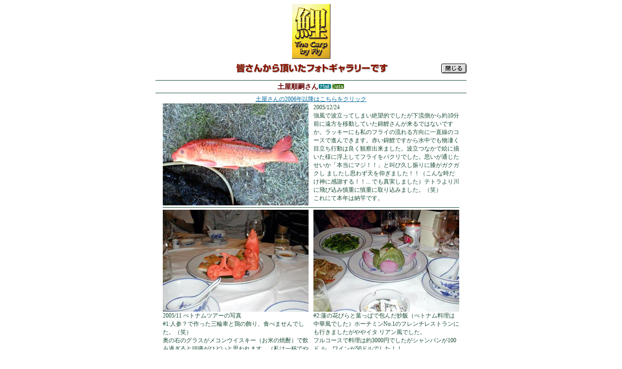

--- FILE ---
content_type: text/html
request_url: https://www.level4.jp/carp_fly/gallery/tuchiya-1.htm
body_size: 19675
content:
<!DOCTYPE html PUBLIC "-//W3C//DTD HTML 4.01 Transitional//EN">
<html lang="ja">
	<head>
		<meta http-equiv="content-type" content="text/html;charset=Shift_JIS">
		<title>土屋順嗣さん</title>
		<link rel="stylesheet" href="../ss-base.css">
		<script type="text/javascript" src="to-top.js"></script>
	</head>

	<body text="#003300" bgcolor="white">
		<div align="center">
			<a name="TOP"></a>
			<table width="640" border="0" cellspacing="0" cellpadding="0">
				<tr>
					<td width="360">
						<div align="right">
							<img src="../image/gallery/top-ti-s.gif" width="79" height="113" border="0"></div>
					</td>
					<td width="280"></td>
				</tr>
				<tr height="40">
					<td colspan="2" width="640" height="40">
						<div align="center">
							<table width="640" border="0" cellspacing="0" cellpadding="0">
								<tr>
									<td width="499">
										<div align="right">
											<img height="22" width="358" src="../image/gallery/ty-gal-1.gif"></div>
									</td>
									<td width="141">
										<div align="right">
											<a href="#" onclick="window.close()"><img src="../image/all/close.gif" alt="" height="20" width="52" border="0"></a></div>
									</td>
								</tr>
							</table>
						</div>
					</td>
				</tr>
			</table>
			<table width="640" border="0" cellspacing="0" cellpadding="0">
				<tr>
					<td width="100%" valign="top" align="center">
						<table border="0" cellspacing="0" cellpadding="0" width="640">
							<tr height="460">
								<td width="100%" valign="top" height="460">
									<div align="center">
										<table width="640" border="0" cellspacing="0" cellpadding="0">
											<tr>
												<td valign="middle"><img src="../image/all/line-g.gif" alt="" height="9" width="640" border="0"></td>
											</tr>
											<tr>
												<td valign="middle">
													<div align="center">
														<span class="h-2">土屋順嗣さん</span><a href="mailto:jun-t@dd.catv.ne.jp"><img src="../image/all/mail_to.gif" width="27" height="10" align="BOTTOM" border="0"></a><a href="../data/tuchiya.htm"><img src="../image/all/data_to.gif" width="27" height="10" border="0"></a></div>
												</td>
											</tr>
											<tr>
												<td valign="middle"><img src="../image/all/line-g.gif" alt="" height="9" width="640" border="0"></td>
											</tr>
										</table>
										<table width="610" border="0" cellspacing="0" cellpadding="0">
											<tr>
												<td colspan="3" width="610">
													<div align="center">
														<span class="base"><a href="tuchiya.htm" class="link-R">土屋さんの2006年以降はこちらをクリック</a></span></div>
												</td>
											</tr>
											<tr>
												<td width="300"><img src="../image/gallery/tuchiya/051224.jpg" alt="" height="210" width="300" border="0"></td>
												<td width="10">&nbsp;</td>
												<td valign="top" width="300"><span class="base">2005/12/24<br>
														
														強風で波立ってしまい絶望的でしたが下流側から約10分前に遠方を移動していた錦鯉さんが来るではないですか。ラッキーにも私のフライの流れる方向に一直線のコースで進んできます。赤い錦鯉ですから水中でも物凄く目立ち行動は良く観察出来ました。波立つなかで絵に描いた様に浮上してフライをパクリでした。思いが通じたせいか「本当にマジ！！」と叫び久し振りに膝がガクガクし ましたし思わず天を仰ぎました！！（こんな時だけ神に感謝する！！... でも真実しました）テトラより川に飛び込み慎重に慎重に取り込みました。（笑）<br>
														
														
														
														これにて本年は納竿です。</span></td>
											</tr>
											<tr>
												<td colspan="3" width="610"><img src="../image/all/line-g.gif" alt="" height="9" width="610" border="0"></td>
											</tr>
											<tr>
												<td width="300"><img src="../image/gallery/tuchiya/051211-1.jpg" alt="" height="210" width="300" border="0"></td>
												<td width="10"></td>
												<td valign="top" width="300"><img src="../image/gallery/tuchiya/051211-2.jpg" alt="" height="210" width="300" border="0"></td>
											</tr>
											<tr>
												<td width="300"><span class="base">2005/11 べトナムツアーの写真<br>
														
														#1:人参？で作った三輪車と鶏の飾り、食べませんでした。（笑）<br>
														
														奥の右のグラスがメコンウイスキー（お米の焼酎）で飲み過ぎると頭痛がひどいと思われます。（私は一杯でやめた！！）</span></td>
												<td width="10"></td>
												<td valign="top" width="300"><span class="base">#2:蓮の花びらと葉っぱで包んだ炒飯（べトナム料理は中華風でした）ホーチミンNo.1のフレンチレストランにも行きましたがややイタ リアン風でした。<br>
														
														フルコースで料理は約3000円でしたがシャンパンが100ド ル、ワインが50ドルでした！！</span></td>
											</tr>
											<tr>
												<td width="300"><img src="../image/gallery/tuchiya/051211-3.jpg" alt="" height="210" width="300" border="0"></td>
												<td width="10"></td>
												<td valign="top" width="300"><img src="../image/gallery/tuchiya/051211-4.jpg" alt="" height="210" width="300" border="0"></td>
											</tr>
											<tr>
												<td width="300"><span class="base">#3:カラオケクラブのお嬢さん（少女？）、悪い事はしてません。（笑）<br>
														
														べトナムの人々は比較的小柄で日本人とそっくりです。<br>
														
														衣装はほとんどの女性がアオザイでブラウスはシースルーです。（笑）<br>
														
														ただし市中で見かけるアオザイの女性はシースルーでは有りません。 （爆）</span></td>
												<td width="10"></td>
												<td valign="top" width="300"><span class="base">#4:メコン川の島の支流のボートツアー、前後二人の漕ぎ手でかなり高 速！！<br>
														
														戻って来る船と狭い水路ですれ違うので若干冷や汗！！<br>
														
														島のフルーツカフェの池には錦鯉が居ました！！</span></td>
											</tr>
											<tr>
												<td width="300"><img src="../image/gallery/tuchiya/051211-5.jpg" alt="" height="210" width="300" border="0"></td>
												<td width="10"></td>
												<td valign="top" width="300"><span class="base">#5:像耳魚（淡水）の丸揚げ、見た目より美味しいが腹の部分を食べたら泥の味がしました。（笑）　顔つきからしてフィッシュイーター？<br>
														
														この魚の身をほぐしてライスペーパー（春巻きの皮）に包んでニョクマ ム（魚醤）に浸して食べるのですがライスペーパーが固くて？（生ではない）そのま ま食べました。<br>
														
														このレストランは川の上に張り出していて上から見ると魚が沢山居まし た。<br>
														
														多分フライを投げたら入れ食いと思います。（笑）</span></td>
											</tr>
											<tr>
												<td colspan="3" width="610"><img src="../image/all/line-g.gif" alt="" height="9" width="610" border="0"></td>
											</tr>
											<tr>
												<td width="300"><img src="../image/gallery/tuchiya/051106-1.jpg" alt="" height="210" width="300" border="0"></td>
												<td width="10"></td>
												<td valign="top" width="300"><img src="../image/gallery/tuchiya/051106-2.jpg" alt="" height="210" width="300" border="0"></td>
											</tr>
											<tr>
												<td colspan="3" width="610"><span class="base">2005/11/6<br>
														
														すそのフィッシングパークの釣果報告（笑）<br>
														
														午前中：マッディポンド　　　5匹（ドライ）<br>
														
														午　後：中間の爆釣ポイント　10から15匹ぐらい？ （ウェット）<br>
														
														夕　方：クリアポンド　　　　6匹（ウェツト）<br>
														
														午前中はドライで辛抱（笑）しましたが着水時に反応が有りました。<br>
														
														午後は雨が降り温度が下がったので沈めました。<br>
														
														グリーンのアイ付きと白っぽいシラスの海用のフライでしたが暗くなってからは白っぽいフライが良好でした。<br>
														
														バリ島用としてウィンフィールドさんより購入したフライです。<br>
														
														今回は＃3 8ft のロッドで終日釣りましたが楽しめました。<br>
														
														また機会が有りましたら参加しますのでよろしくお願いします。</span></td>
											</tr>
											<tr>
												<td colspan="3" width="610"><img src="../image/all/line-g.gif" alt="" height="9" width="610" border="0"></td>
											</tr>
											<tr>
												<td width="300"><img src="../image/gallery/tuchiya/051001.jpg" alt="" height="210" width="300" border="0"></td>
												<td width="10"></td>
												<td valign="top" width="300"><span class="base">2005/9/25<br>
														
														前日に飲み過ぎてひどい二日酔い、出撃する気力が出ず遅い出発となってしまいました。（涙）<br>
														
														16時過ぎに藤澤さんと合流、徳永さんが下流へとお聞きしました。その後、藤澤さんは撤収されましたが、兵庫橋で餌釣り師とお話している時に1匹掛ける事が出来て撮影して頂く事が出来ました。<br>
														
														もう1匹と思いましたが暗くなり断念した時に徳永さんとお会い しました。<br>
														
														仲良く3人とも場所は異なりましたが2匹で終了となりまし た。（笑）<br>
													</span></td>
											</tr>
											<tr>
												<td colspan="3" width="610"><img src="../image/all/line-g.gif" alt="" height="9" width="610" border="0"></td>
											</tr>
											<tr>
												<td width="300"><img src="../image/gallery/tuchiya/050925.jpg" alt="" height="210" width="300" border="0"></td>
												<td width="10"></td>
												<td valign="top" width="300"><span class="base">2005/9/25<br>
														
														台風一過で風が強く寒かったです。<br>
														
														兵庫島到着時点では藤澤さんに気 が付かず下流に移動仕掛かりましたが藤澤さんからTELをいただきお会い する事が出来ました。<br>
														
														ポイントを譲っていただきトライしましたが鯉は見切る、亀は勝手に 引っ掛るで苦戦しました。<br>
														
														何とか1匹掛けて本当にホットしました。（笑）<br>
														
														兵庫島で藤澤さんに撮影していただいた写真を添付します。</span></td>
											</tr>
											<tr>
												<td colspan="3" width="610"><img src="../image/all/line-g.gif" alt="" height="9" width="610" border="0"></td>
											</tr>
											<tr>
												<td width="300"><img src="../image/gallery/tuchiya/050924.jpg" alt="" height="210" width="300" border="0"></td>
												<td width="10"></td>
												<td valign="top" width="300"><span class="base">2005/9/24<br>
														
														断続的な台風の雨でしたがほんの少しの増水で期待外れでした。（笑）<br>
														
														ガサガサ師が一人いて手前側のポイントはNGでした。<br>
														
														最初の1匹をバラシてしまい焦りましたが、次が納得の 73cmで気が楽になりました。<br>
														
														久し振りのG-2矢沢川流れ込みの写真を添付します。</span></td>
											</tr>
											<tr>
												<td colspan="3" width="610"><img src="../image/all/line-g.gif" alt="" height="9" width="610" border="0"></td>
											</tr>
											<tr>
												<td width="300"><img src="../image/gallery/tuchiya/050918.jpg" alt="" height="210" width="300" border="0"></td>
												<td width="10"></td>
												<td valign="top" width="300"><span class="base">2005/9/18<br>
														
														G-4は大きく変化してしまい鯉が落ち着くのは時間が掛かると思われま す。<br>
														
														添付した写真は大きく延びた中州の上から撮影しました。<br>
														
														支流と本流の合流は大きな木の下付近一カ所になってしまいました。<br>
														
														写っている支流の上流部分にも鯉の姿は全く有りませんでした。<br>
														
														機会が有ったら再度探索調査して報告する事にします。</span></td>
											</tr>
											<tr>
												<td colspan="3" width="610"><img src="../image/all/line-g.gif" alt="" height="9" width="610" border="0"></td>
											</tr>
											<tr>
												<td width="300"><img src="../image/gallery/tuchiya/050904-1.jpg" alt="" height="210" width="300" border="0"></td>
												<td width="10"></td>
												<td width="300"><img src="../image/gallery/tuchiya/050904-2.jpg" alt="" height="210" width="300" border="0"></td>
											</tr>
											<tr>
												<td colspan="3" width="610"><span class="base">2005/9/4<br>
														
														9月4日　日曜の釣果報告<br>
														
														14時過ぎから17時30分、F-5下流部で<br>
														
														　F-5、64cm、3.8kg、15時45分、F-5とF-7の境部で<br>
														
														　F-5、55cm、2.1kg、16時15分、以下同上<br>
														
														　F-5、56cm、2.5kg、17時25分、タイムアウト寸前（笑）<br>
														
														計3匹、ライン切れ1回、バラシゼロ。<br>
														
														ライン切れは開始直後で本流に逃げ込まれリーダーとティペットのループ部（ティペット側）でプツンでした。<br>
														
														新たに交換したティペットでしたが腕の問題ですね。（涙）<br>
														
														その後の1匹目までは時間が掛かり（見切りが凄い）イライラしていましたが何とか掛けましたら徳永さんが来られ写真を撮影して頂きました。（徳永さん、感謝です！！）<br>
														
														徳永さんの報告にも有りますがここの鯉は元気が良く取り込みに時間が掛かりドキドキしますが楽しめます。<br>
														
														その後、徳永さんの本流での長時間のやり取りを拝見して本当に勉強になりました。<br>
													</span></td>
											</tr>
											<tr>
												<td colspan="3" width="610"><img src="../image/all/line-g.gif" alt="" height="9" width="610" border="0"></td>
											</tr>
											<tr>
												<td width="300"><img src="../image/gallery/tuchiya/050903-1.jpg" alt="" height="210" width="300" border="0"></td>
												<td width="10"></td>
												<td width="300"><img src="../image/gallery/tuchiya/050903-2.jpg" alt="" height="210" width="300" border="0"></td>
											</tr>
											<tr>
												<td width="300"><span class="base">すそのでの藤田さん、藤澤さん</span></td>
												<td width="10"></td>
												<td width="300"><span class="base">藤田さんの1匹はブラックバス！！</span></td>
											</tr>
											<tr>
												<td width="300"><img src="../image/gallery/tuchiya/050903-3.jpg" alt="" height="210" width="300" border="0"></td>
												<td width="10"></td>
												<td width="300"><span class="base">2005/9/8<br>
														
														藤田さん、藤澤さん、すそのは本当にお疲れ様でした。<br>
														
														すそのでは下のポンドで10匹、上のポンドで5匹＋2匹で上下を結ぶ流れでは多数の釣果で大満足でした。<br>
														
														上ポンドの＋2匹以外はすべて藤田さんの試作フライの釣果でした。<br>
														
														次回は上のポンドを積極的にトライしたいと思います。<br>
														
														また、お二人より多数の写真を頂き感謝、感謝です。<br>
														
														私は数枚しか有りませんが添付致します。<br>
														
														次回（10月 or 11月？）をとても楽しみにしています。（笑）</span></td>
											</tr>
											<tr>
												<td colspan="3" width="610"><span class="base">上のポンドで藤田さん製作のドライに出た40cm前後の虹鱒。</span></td>
											</tr>
											<tr>
												<td colspan="3" width="610"><img src="../image/all/line-g.gif" alt="" height="9" width="610" border="0"></td>
											</tr>
											<tr>
												<td colspan="3" width="610"><img src="../image/gallery/tuchiya/050828.jpg" alt="" height="148" width="610" border="0"></td>
											</tr>
											<tr>
												<td colspan="3" width="610"><span class="base">2005/8/28<br>
														
														F-6とF-7での増水の様子の写真を添付します。<br>
														
														減水しないと解りませんが、またポイントが変化しそうですね。<br>
														
														藤田さん、時間が有りましたらパノラマ化をお願いします。<br>
														
														（パノラマ合成、完成しました：藤田）</span></td>
											</tr>
											<tr>
												<td colspan="3" width="610"><img src="../image/all/line-g.gif" alt="" height="9" width="610" border="0"></td>
											</tr>
											<tr>
												<td width="300"><img src="../image/gallery/tuchiya/050730.jpg" alt="" height="210" width="300" border="0"></td>
												<td width="10"></td>
												<td valign="top" width="300"><span class="base">2005/7/30<br>
														
														撤退前にもう一匹と茶店側へ行きましたがここでよれよれと泳ぐ鮎を発見！！目の前の岸際をよれよれと不自然な泳ぎで回っていました。近づいて来た所をネットでキャッチして撮影しようと準備している間に弱ってしまい持ち帰る事にしました。多分台風で流されて弱ったのだと思います。川に放置するのは何となくかわいそうに思い試食してみる事にしました。（笑）<br>
														
														自宅で撮影後匂いを嗅ぎましたがスイカの香りがしました。（家内も娘も同じ）塩焼きにして試食しましたが多摩川の匂いはせず美味しい鮎でした。（笑）塩焼き前の写真を添付します。</span></td>
											</tr>
											<tr>
												<td colspan="3" width="610"><img src="../image/all/line-g.gif" alt="" height="9" width="610" border="0"></td>
											</tr>
											<tr>
												<td width="300"><img src="../image/gallery/tuchiya/050611-1.jpg" alt="" height="210" width="300" border="0"></td>
												<td width="10"></td>
												<td width="300"><img src="../image/gallery/tuchiya/050611-2.jpg" alt="" height="210" width="300" border="0"></td>
											</tr>
											<tr>
												<td colspan="3" width="610"><span class="base">2005/6/11<br>
														
														13時過ぎに矢沢川流れ込みから開始しましたが前日の雨による増水もなく少し期待はずれでした。　開始早々1匹掛けましたが本流に走られてあっさりとバレました。　少ししてからフライを確認しましたらポッキリと折れていました。　前回の釣行時に針が大きくノビてしまい今回開始時に修正したのですが、それがまずかった様です。久し振りの第三橋下も風が強くて無反応。<br>
														
														17時のチャイムが放送されたのでF-6へ移動しました。雨が降り出し苦戦かと思いましたがひどくはならず、幸いにもイブニングライズが始まりました。　太陽が西の雲の下に降りて来て反対側の第三方向に虹が出ました。最初は川崎側だけと思いましたが世田谷側にも出ていて除々に半円に近くなりました。しかも外側にも薄らと出ています。　家内に虹が出ている事を連絡しましたが帰宅してから聞きましたら自宅からは完全な半円に見えたそうです。F-6からは完全な半円には見えませんでした。　虹を見ながら1匹、やや暗くなってから1匹追加してまだライズは有りましたが帰宅としました。久し振りの釣果と虹が見れて満足しました。（笑）</span></td>
											</tr>
											<tr>
												<td colspan="3" width="610"><img src="../image/all/line-g.gif" alt="" height="9" width="610" border="0"></td>
											</tr>
											<tr>
												<td colspan="3" width="610"><span class="base">2005/6/4-6<br>
														
														6月の4日から6日に掛けて秋田の湯沢に法事で行って来ました。法事の後は前回と同様に小安峡温泉（湯沢から約1時間）に宿泊しました。<br>
														
														前回（4年前）は上流で山女を掛けましたが、今回は装備を整える時間が無くて装備は持たずの訪問でした。<br>
														
														皆瀬川の大噴湯（崖から直接温泉や蒸気が出ている）と上流を探索しましたが下流でも上流でもライズが見られました。　温泉の温度はかなり高いですが高い位置の温泉のたまりにはオタマジャクシが居ましたので生息は可能の様です。ただ今年の皆瀬川の水量は大雪のため多く前回渡河出来た場所はウエイダーでも危険で装備を持っていても釣りは困難と思いました。不鮮明ですが携帯のカメラで撮影した写真を添付します。</span></td>
											</tr>
											<tr>
												<td width="300"><img src="../image/gallery/tuchiya/050605-1.jpg" alt="" height="210" width="300" border="0"></td>
												<td width="10"></td>
												<td valign="top" width="300"><img src="../image/gallery/tuchiya/050605-2.jpg" alt="" height="210" width="300" border="0"></td>
											</tr>
											<tr>
												<td width="300"><span class="base">皆瀬川に架かる橋より見た大噴湯と遊歩道</span></td>
												<td width="10"></td>
												<td valign="top" width="300"><span class="base">真近に見る大噴湯</span></td>
											</tr>
											<tr>
												<td width="300"><img src="../image/gallery/tuchiya/050605-3.jpg" alt="" height="210" width="300" border="0"></td>
												<td width="10"></td>
												<td valign="top" width="300"><img src="../image/gallery/tuchiya/050605-4.jpg" alt="" height="210" width="300" border="0"></td>
											</tr>
											<tr>
												<td width="300"><span class="base">同右上</span></td>
												<td width="10"></td>
												<td valign="top" width="300"><span class="base">この下流の大きなプールでライズ！！</span></td>
											</tr>
											<tr>
												<td width="300"><img src="../image/gallery/tuchiya/050605-5.jpg" alt="" height="210" width="300" border="0"></td>
												<td width="10"></td>
												<td valign="top" width="300"><img src="../image/gallery/tuchiya/050606-1.jpg" alt="" height="210" width="300" border="0"></td>
											</tr>
											<tr>
												<td valign="top" width="300"><span class="base">前回渡河したポイント、この下流はすぐに不動滝となり大噴湯に至ります。この小さなプールでもライズが有りました。次回は何年後になるか不明ですがフル装備でぜひ挑戦したいです。（笑</span></td>
												<td width="10"></td>
												<td valign="top" width="300"><span class="base">盛岡駅前のぴょんぴょん舎の冷麺とミニピビンバセットです。冷麺は激辛・中辛・小辛と別辛が有り前回は中辛で途中放棄となったので今回は別辛としました。（笑）　左が別辛のキムチで、これの投入量で辛さを調整します。　奥がミニピビンバと辛みそです。</span></td>
											</tr>
											<tr>
												<td colspan="3" width="610"><img src="../image/all/line-g.gif" alt="" height="9" width="610" border="0"></td>
											</tr>
											<tr>
												<td width="300"><img src="../image/gallery/tuchiya/050529.jpg" alt="" height="210" width="300" border="0"></td>
												<td width="10"></td>
												<td valign="top" width="300"><span class="base">2005/5/29<br>
														
														兵庫橋からの写真を添付します。<br>
														
														手前から、木村さん、冨澤さん、藤田さんです。<br>
														
														この時は静かな波の無い良い状態ですね。（笑）</span></td>
											</tr>
											<tr>
												<td colspan="3" width="610"><img src="../image/all/line-g.gif" alt="" height="9" width="610" border="0"></td>
											</tr>
											<tr>
												<td width="300"><img src="../image/gallery/tuchiya/050514.jpg" alt="" height="210" width="300" border="0"></td>
												<td width="10"></td>
												<td valign="top" width="300"><span class="base">2005/5/14<br>
														
														F-5からF-6へ移動中に雄の雉子と遭遇しましたので写真を添付します。<br>
														
														遠くてカラスの様ですが、驚かしてはと思い川の中を歩きましたが茂みの反対側へ隠れました。　最近この雉子はこの中州に居る様でF-6付近でも姿を見たり鳴き声が聞こえます。（以前はF-7付近で良く見ましたが）</span></td>
											</tr>
											<tr>
												<td colspan="3" width="610"><img src="../image/all/line-g.gif" alt="" height="9" width="610" border="0"></td>
											</tr>
											<tr>
												<td width="300"><img src="../image/gallery/tuchiya/050503-1.jpg" alt="" height="210" width="300" border="0"></td>
												<td width="10"></td>
												<td width="300"><img src="../image/gallery/tuchiya/050503-2.jpg" alt="" height="300" width="210" border="0"></td>
											</tr>
											<tr>
												<td colspan="3" width="610"><span class="base">2005/5/3<br>
														
														5月1日と2日は出勤でしたが5月3日は久し振りに王禅寺に行ってきました。<br>
														
														フライポンドは予想より混雑していなくて3時間ほど家内とのんびりと釣る事が出来ました。<br>
														
														家内が虹鱒2匹、私が5匹（岩魚1匹）の釣果でした。<br>
														
														藤田さんに頂いたラバーレッグのドライ（グリーン）で1匹ゲットしました。（感謝！！）<br>
														
														ドライフライは見に来たり突っつきには来ますがなかなか出ません。（マーカーに出る！）<br>
														
														ライズは沢山有ったので当たりフライを発見出来ればドライで行けると思います。（笑）<br>
														
														ただほとんどの方はストリーマーをリトリーブかマーカー付きで釣っていました。</span></td>
											</tr>
											<tr>
												<td colspan="3" width="610"><img src="../image/all/line-g.gif" alt="" height="9" width="610" border="0"></td>
											</tr>
											<tr>
												<td colspan="3" width="610">
													<table width="610" border="0" cellspacing="0" cellpadding="0" align="right">
														<tr height="300">
															<td align="left" valign="top" width="224" height="300"><img src="../image/gallery/tuchiya/050404-1.jpg" alt="" height="300" width="210" align="left" border="0"></td>
															<td align="left" valign="top" width="386" height="300"><span class="base">2005/4<br>
																	
																	バリ島での釣りは他の客がゼロでクルー3名のボートが独占状態で気持ち良かったです。（ただし軽い船酔いは夫婦でなりました）<br>
																	
																	狙う水深が深いので（30から50m）フライでの海釣り初挑戦は全くダメでした。　また粘土重りを持参したのですが暑さと高水温で柔らかくなり苦労しました。<br>
																	
																	シュノケーリングをした場所以外の浅い海にはほとんど魚は見られませんでした。（浅いと海底が良く見えますけど）<br>
																	
																	家内が3匹プラス、私が3匹ぐらい餌釣り（イカの短冊）で釣れましたがかわはぎの仲間でクルーが持ち帰りました。<br>
																	
																	印象として沈める釣りはやはり欲求不満になりますし、フライが見えても目で追っていると気持ちが悪くなり勘弁でした。(笑)<br>
																	
																	なぶらでも有ればアタック可能でしょうがほとんど見られませんでした。<br>
																	
																	シュノケーリングは沢山の魚や珊瑚が良く見えて大満足でした。<br>
																	<br>
																	
																	←泊まったコテージです。</span></td>
														</tr>
													</table>
												</td>
											</tr>
											<tr height="10">
												<td colspan="3" valign="top" width="610" height="10"></td>
											</tr>
											<tr>
												<td valign="bottom" width="300"><img src="../image/gallery/tuchiya/050404-2.jpg" alt="" height="210" width="300" border="0"></td>
												<td valign="top" width="10"></td>
												<td valign="top" width="300">
													<div align="center">
														<img src="../image/gallery/tuchiya/050404-5.jpg" alt="" height="300" width="210" border="0"></div>
												</td>
											</tr>
											<tr>
												<td valign="top" width="300">
													<div align="left">
														<span class="base">ヤマハV6：このボートはかなりスピードが出ました。</span></div>
												</td>
												<td valign="top" width="10"></td>
												<td valign="top" width="300">
													<div align="center">
														<span class="base">一応フライもやりました。</span></div>
												</td>
											</tr>
											<tr>
												<td valign="top" width="300"><img src="../image/gallery/tuchiya/050404-3.jpg" alt="" height="210" width="300" border="0"></td>
												<td valign="top" width="10"></td>
												<td valign="top" width="300"><img src="../image/gallery/tuchiya/050404-4.jpg" alt="" height="210" width="300" border="0"></td>
											</tr>
											<tr>
												<td valign="top" width="300">
													<div align="left">
														<span class="base">家内と私の釣果</span></div>
												</td>
												<td width="10"></td>
												<td width="300"><span class="base">家内に先に釣られてしまいました。(笑)</span></td>
											</tr>
											<tr>
												<td valign="top" width="300"><img src="../image/gallery/tuchiya/050404-6.jpg" alt="" height="210" width="300" border="0"></td>
												<td valign="top" width="10"></td>
												<td valign="top" width="300"><img src="../image/gallery/tuchiya/050404-7.jpg" alt="" height="210" width="300" border="0"></td>
											</tr>
											<tr>
												<td valign="top" width="300">
													<div align="left">
														<span class="base">スペアリブ：ウブド郊外のお店で、大きいので400円ぐらいです。</span></div>
												</td>
												<td valign="top" width="10"></td>
												<td valign="top" width="300"><span class="base">夕食：私が食べているのがナシゴレン（焼飯）、手前が<br>
														
														サテ（肉の串焼き）でいずれも300円ぐらいでした。</span></td>
											</tr>
											<tr height="10">
												<td valign="top" width="300" height="10"></td>
												<td valign="top" width="10" height="10"></td>
												<td valign="top" width="300" height="10"></td>
											</tr>
											<tr>
												<td valign="top" width="300"><img src="../image/gallery/tuchiya/050404-8.jpg" alt="" height="210" width="300" border="0"></td>
												<td valign="top" width="10"></td>
												<td valign="top" width="300"><span class="base">バリは蒸し暑さを除けば食事（インドネシア料理）は安くて美味しいですし安全面も特に問題は有りません。<br>
														
														ただ街灯やネオンサインが少なく一歩裏へ入ると闇がとても濃い。ホテルでもホテル棟から離れたコテージでしたが庭園内の道は暗くて女性では恐いと思います。（警備員は居ますが）<br>
														
														一番安いガルーダのビジネスクラスで行きましたが、座席は広くてワインもフルボトルで良いのですが、リクライニングが不調なのと機内食が不味かったのはやはり値段ですね。(笑)<br>
														<br>
													</span></td>
											</tr>
											<tr>
												<td valign="top" width="300">
													<div align="left">
														<span class="base">バリの蝸牛：家が大きくてぶら下がっています。(笑)</span></div>
												</td>
												<td valign="top" width="10"></td>
												<td valign="top" width="300"></td>
											</tr>
											<tr>
												<td colspan="3" valign="top" width="610"><img src="../image/all/line-g.gif" alt="" height="9" width="610" border="0"></td>
											</tr>
											<tr height="210">
												<td rowspan="3" valign="top" width="300"><img src="../image/gallery/tuchiya/050312-2.jpg" alt="" height="413" width="300" border="0"></td>
												<td valign="top" width="10" height="210"></td>
												<td valign="top" width="300" height="210"><img src="../image/gallery/tuchiya/050312-1.jpg" alt="" height="210" width="300" border="0"></td>
											</tr>
											<tr height="10">
												<td valign="top" width="10" height="10"></td>
												<td valign="top" width="300" height="10"></td>
											</tr>
											<tr>
												<td width="10"></td>
												<td valign="top" width="300"><span class="base">2005/3/12<br>
														
														家内に撮ってもらった71cmの写真と74cmの写真を添付します。私の写真で川を渡っている方が菅田さん、対岸のマンションが稲垣さん宅と思います。<br>
														
														
															74cmは構図が変ですがカメラを構えたら鯉がロッドの反対側に寝返ってしまい慌てて私が反対側へ行き撮影しました。(笑)<br>
														
														
															久し振りの釣行で結果は3匹でしたがサイズが良くて満足ですが残念ながら来週末は釣りはお休みになると思います。(涙)</span></td>
											</tr>
											<tr>
												<td colspan="3" valign="top" width="610"><img src="../image/all/line-g.gif" alt="" height="9" width="610" border="0"></td>
											</tr>
											<tr>
												<td valign="top" width="300"><img src="../image/gallery/tuchiya/050205.jpg" alt="" height="210" width="300" border="0"></td>
												<td valign="top" width="10"></td>
												<td valign="top" width="300"><span class="base">2005/2/5<br>
														
														新二子橋の下で鯉の計測と撮影をしていたらニジニジと<br>
														
														寄って来たネコの写真を添付します。(笑)<br>
														
														鯉を掛けた時は私のすぐ横に侍っていました。(爆)<br>
														
														大きさは鯉と同じぐらいですが食べるつもりだったのでしょうか?<br>
														
														パンを上げましたが食べませんでした。(笑)</span></td>
											</tr>
											<tr>
												<td colspan="3" valign="top" width="610"><img src="../image/all/line-g.gif" alt="" height="9" width="610" border="0"></td>
											</tr>
											<tr>
												<td valign="top" width="300"><img src="../image/gallery/tuchiya/050130.jpg" alt="" height="210" width="300" border="0"></td>
												<td valign="top" width="10"></td>
												<td valign="top" width="300"><span class="base">2005/1/29<br>
														
														2匹目の77cmは最初はノロノロと寄って来ましたが何回寄せてもロッドがのされてしまい寄りませんでした。<br>
														
														途中から大物と気付き慎重にやり取りしましたが1回目のネットインは大き過ぎてフレームの上を滑り冷や汗。やっと2回目で取込みに成功しました。(笑)<br>
														
														大変重くてネットが抜けるかと思いましたが、計測したら77cmで重さは何と7.9kgも有りました。<br>
														
														大きさはともかく重量は今迄で最大と思います。<br>
														
														ウエストもすごくて背鰭からお腹の中心までの面沿い寸法で31cmも有り62cmでした。(爆)<br>
														
														70cmオーバーが2匹も出て久し振りの大満足でした。</span></td>
											</tr>
											<tr>
												<td colspan="3" valign="top" width="610"><img src="../image/all/line-g.gif" alt="" height="9" width="610" border="0"></td>
											</tr>
											<tr>
												<td valign="top" width="300"><img src="../image/gallery/tuchiya/050123.jpg" alt="" height="210" width="300" border="0"></td>
												<td valign="top" width="10"></td>
												<td valign="top" width="300"><span class="base">2005/1/23 <br>
														
														沈めたフライを二度も追いかけて釣れた非常に<br>
														
														活性の高い鮒の写真を添付します。(笑)</span></td>
											</tr>
										</table>
										<table width="610" border="0" cellspacing="0" cellpadding="0">
											<tr>
												<td colspan="3" align="right" valign="top" width="610">
													<div align="center">
														<img src="../image/all/line-g.gif" alt="" height="9" width="610" border="0"></div>
												</td>
											</tr>
											<tr>
												<td align="right" valign="top" width="300"><img src="../image/gallery/tuchiya/041211.jpg" alt="" height="210" width="300" border="0"></td>
												<td valign="top" width="10"></td>
												<td valign="top" width="300"><span class="base">2004/12/12 G-2矢沢川流れ込みに到着したらカモメが一杯でしたが鯉のライズ多数で活性は良かったです。<br>
														ノーサーチでフライを送り込み1匹掛けましたがそれでほぼ完全にライズは無くなってしまいました。(悲)<br>
														後はサーチしても来るのはカモメのみで完全に沈黙でした。こうなるとG-2は逃げ場が近所に無いのでアウトです。(涙)<br>
														時間を置けばと思いましたが夕方テニスの忘年会でしたので15時30分で終了としました。(兵庫島へ行けば良かった)カモメが矢沢川の橋の欄干に多数とまっていたので撮影しました。(笑)</span></td>
											</tr>
											<tr>
												<td colspan="3" align="right" valign="top" width="610"><img src="../image/all/line-g.gif" alt="" height="9" width="610" border="0"></td>
											</tr>
											<tr>
												<td align="right" valign="top" width="300"><img src="../image/gallery/tuchiya/041120-1.jpg" alt="" height="210" width="300" border="0"></td>
												<td valign="top" width="10"></td>
												<td valign="top" width="300"><img src="../image/gallery/tuchiya/041120-2.jpg" alt="" height="210" width="300" border="0"></td>
											</tr>
											<tr height="10">
												<td align="right" valign="top" width="300" height="10">
													<div align="left">
														<span class="base">2004/11/20 G-2からG-4を廻りました。<br>
															渡船場はG-2とG-3の境の下水口から渡船場の方向ですが土手の歩ける部分がほとんど流されました。</span></div>
												</td>
												<td valign="top" width="10" height="10"></td>
												<td valign="top" width="300" height="10"><span class="base">G2-G3境は左記場所より下流側の様子です。</span></td>
											</tr>
											<tr height="10">
												<td align="right" valign="top" width="300" height="10"></td>
												<td valign="top" width="10" height="10"></td>
												<td valign="top" width="300" height="10"></td>
											</tr>
											<tr>
												<td align="right" valign="top" width="300"><img src="../image/gallery/tuchiya/041120-3.jpg" alt="" height="210" width="300" border="0"></td>
												<td valign="top" width="10"></td>
												<td valign="top" width="300"><img src="../image/gallery/tuchiya/041120-4.jpg" alt="" height="210" width="300" border="0"></td>
											</tr>
											<tr>
												<td align="right" valign="top" width="300">
													<div align="left">
														<span class="base">G-3中州は下水口のすぐ近くだったのが下流へ移動しました。結果としてこの水量では渡れませんでした。</span></div>
												</td>
												<td valign="top" width="10"></td>
												<td valign="top" width="300"><span class="base">G3支流は武蔵工大グランド下で支流を渡り中州から撮影しました。支流は水量も多く中州はフラットに成っていました。</span></td>
											</tr>
											<tr height="10">
												<td align="right" valign="top" width="300" height="10"></td>
												<td valign="top" width="10" height="10"></td>
												<td valign="top" width="300" height="10"></td>
											</tr>
											<tr>
												<td align="right" valign="top" width="300"><img src="../image/gallery/tuchiya/041120-5.jpg" alt="" height="210" width="300" border="0"></td>
												<td valign="top" width="10"></td>
												<td valign="top" width="300"><span class="base">G4東京は新たに中州が出現しましたが下流岸側の大きな木の下は土手が張り出していましたが流されてストレートに成りました。<br>
														この中州は撮影していた中州と一体化して下流側へ延びるでしょう。</span></td>
											</tr>
											<tr>
												<td colspan="3" align="right" valign="top" width="610"><img src="../image/all/line-g.gif" alt="" height="9" width="610" border="0"></td>
											</tr>
											<tr>
												<td align="right" valign="top" width="300"><img src="../image/gallery/tuchiya/041024.jpg" alt="" height="210" width="300" border="0"></td>
												<td valign="top" width="10"></td>
												<td valign="top" width="300"><span class="base">2004/10/24 兵庫橋を渡った所でウエーダーで完全武装しているのにロッドを持っていない方に会いました。何と池田さんでした(爆)。池田さん、スミマセン、気が付かなくて(笑)。本当にお久し振りでした。<br>
														冨澤さんはブッシュの奥を狙っていて枝と格闘されていました(笑)。徳永さんも到着(藤田さんからTELが入った時)、少しの間でしたが皆でお話をしてから再び攻めましたが小さいのが掛かりました(笑)。<br>
														ちゃんと口にフッキングしていましたが何か変でしたのでヒゲを確認しようという事になり見ましたら有りませんでした。<br>
														やはり鮒でしたが何となく変な感じの鮒でした。</span></td>
											</tr>
											<tr>
												<td colspan="3" align="right" valign="top" width="610"><img src="../image/all/line-g.gif" alt="" height="9" width="610" border="0"></td>
											</tr>
											<tr>
												<td align="right" valign="top" width="300"><img src="../image/gallery/tuchiya/041023-1.jpg" alt="" height="210" width="300" border="0"></td>
												<td valign="top" width="10"></td>
												<td valign="top" width="300"><img src="../image/gallery/tuchiya/041023-2.jpg" alt="" height="210" width="300" border="0"></td>
											</tr>
											<tr>
												<td colspan="3" valign="top" width="610"><span class="base">2004/10/23 墓参りで遅くなり苦戦しましたが久し振りに皆さんに会えて嬉しかったです。<br>
														やっとタレックス軍団の写真も撮影して頂きました(笑)。<br>
														到着時ちょうど徳永さんが取り込んだ所でしたので写真を撮りました(左)。<br>
														F-7テトラ帯手前の本流流れ込み部の上流は増水時に鯉が入りますが流れが早くてどうかなと思いましたが、何と岸際の草の間で頭を出してライズしていました。サーチしたら何匹かが回遊している感じです。場所的にも草の間ですから1匹掛けたら終わりと思い慎重にアプローチしました。(笑)　必死に平常時の河原の様子を思い出し取り込めそうなポイントからフライを流しました。焦って数回早合わせでスッポ抜けましたが(暗くてもフライは見えた)何とかしっかりフッキングする事が出来ました。(笑)<br>
														幸いにも草の間には潜らずに流れに出てくれましたので少し立ち込んで無事取り込めました。サイズも66cmのオデブちゃんで重量は計測不能、ウエストは46cm(爆)も有りましたので写真を添付します(右)。<br>
														本当にボウズに成らなくて良かったです。(笑)</span></td>
											</tr>
											<tr>
												<td colspan="3" align="right" valign="top" width="610"><img src="../image/all/line-g.gif" alt="" height="9" width="610" border="0"></td>
											</tr>
											<tr>
												<td align="right" valign="top" width="300"><img src="../image/gallery/tuchiya/041016.jpg" alt="" height="210" width="300" border="0"></td>
												<td valign="top" width="10"></td>
												<td valign="top" width="300"><span class="base">2004/10/16 バラシの1匹は中州で掛けてから取込みで立ち込みましたがネットが何かに引っ掛かり引っ張られました。良く見たら釣り針がネットに掛かっていて玉浮子の仕掛けが付いていました。　強引に引っ張れば良かったのでしょうが左手でやり取りしながら右手でネットに掛かった針を外そうとしましたがかえしが引っ掛かり手間取っている間にバラシました。(笑)<br>
														この1匹がOKだったら標準目標の5匹達成だったので残念でした。<br>
														それにしても日没が早まり暗くなるのがあっと言う間ですね。</span></td>
											</tr>
											<tr>
												<td colspan="3" align="right" valign="top" width="610"><img src="../image/all/line-g.gif" alt="" height="9" width="610" border="0"></td>
											</tr>
											<tr>
												<td align="right" valign="top" width="300"><img src="../image/gallery/tuchiya/041009-1.jpg" alt="" height="210" width="300" border="0"></td>
												<td valign="top" width="10"></td>
												<td valign="top" width="300"><img src="../image/gallery/tuchiya/041009-2.jpg" alt="" height="210" width="300" border="0"></td>
											</tr>
											<tr height="10">
												<td align="right" valign="top" width="300" height="10"></td>
												<td valign="top" width="10" height="10"></td>
												<td valign="top" width="300" height="10"></td>
											</tr>
											<tr>
												<td align="right" valign="top" width="300"><img src="../image/gallery/tuchiya/041009-3.jpg" alt="" height="210" width="300" border="0"></td>
												<td valign="top" width="10"></td>
												<td rowspan="5" valign="top" width="300"><span class="base">2004/10/09 雨が段々ひどくなって来ました。<br>
														いよいよ台風が来るようです。<br>
														このような時に無謀にも出撃しました。(笑)<br>
														写真を添付しますが、ものすごい増水で唖然としました。本流はミルクコーヒー色の満水状態でした。<br>
														矢沢川も濁流状態で9時過ぎから11時頃までは全くの無反応でした。<br>
														午前中で上がる予定でしたが最後に両サイドをサーチしたら矢沢川の写真に見えている水没しかけたブッシュの所でライズを発見。(爆)<br>
														すぐに1匹掛けましたが水中の障害物(ブッシュ)に潜られティペットは切れませんでしたが水草が上がって来ました。(涙)<br>
														ただし絡まった水草やゴミを除去したら完全にフックは<br>
														伸びていました。(笑)<br>
														途中から本流に網を入れている人が居たのですが帰り際に見に行ったら鮎を捉えていました。　<br>
														大きな鮎でびっくりしました。<br>
														話を伺いましたら増水時は流されて来るそうです。<br>
														鮎の写真を添付します。<br>
														網は大形で両側に長い竹が付いた箱型で本流の護岸の際をすくっていました。<br>
														12時頃に撤退しましたが雨は振ったり止んだり状態で護岸からは危険な感じはしませんでした。(この間の増水はほとんど無し)ただ2回ほど河川管理の方が来て、上流のダムが放流をしているので増水に注意するように言われました。</span></td>
											</tr>
											<tr height="10">
												<td align="right" valign="top" width="300" height="10"></td>
												<td valign="top" width="10" height="10"></td>
											</tr>
											<tr height="10">
												<td align="right" valign="top" width="300" height="10"><img src="../image/gallery/tuchiya/041009-4.jpg" alt="" height="210" width="300" border="0"></td>
												<td valign="top" width="10" height="10"></td>
											</tr>
											<tr height="10">
												<td align="right" valign="top" width="300" height="10">
													
												</td>
												<td width="10" height="10"></td>
											</tr>
											<tr>
												<td align="right" valign="top" width="300"><img src="../image/gallery/tuchiya/041009-5.jpg" alt="" height="210" width="300" border="0"></td>
												<td valign="top" width="10"></td>
											</tr>
											<tr>
												<td colspan="3" align="right" valign="top" width="610"><img src="../image/all/line-g.gif" alt="" height="9" width="610" border="0"></td>
											</tr>
											<tr>
												<td align="right" valign="top" width="300"><img src="../image/gallery/tuchiya/040924-1.jpg" alt="" height="210" width="300" border="0"></td>
												<td valign="top" width="10"></td>
												<td valign="top" width="300"><img src="../image/gallery/tuchiya/040924-2.jpg" alt="" height="210" width="300" border="0"></td>
											</tr>
											<tr height="10">
												<td align="right" valign="top" width="300" height="10"></td>
												<td valign="top" width="10" height="10"></td>
												<td valign="top" width="300" height="10"></td>
											</tr>
											<tr>
												<td align="right" valign="top" width="300"><img src="../image/gallery/tuchiya/040924-3.jpg" alt="" height="210" width="300" border="0"></td>
												<td valign="top" width="10"></td>
												<td valign="top" width="300"><img src="../image/gallery/tuchiya/040924-4.jpg" alt="" height="210" width="300" border="0"></td>
											</tr>
											<tr height="10">
												<td align="right" valign="top" width="300" height="10"></td>
												<td valign="top" width="10" height="10"></td>
												<td valign="top" width="300" height="10"></td>
											</tr>
											<tr>
												<td align="right" valign="top" width="300"><img src="../image/gallery/tuchiya/040924-5.jpg" alt="" height="210" width="300" border="0"></td>
												<td valign="top" width="10"></td>
												<td rowspan="5" valign="top" width="300"><span class="base">2004/9/24 本日、境川を見学して来ました。<br>
														写真を添付します。<br>
														最初の「橋手前」は奥が上流側で少し先に丸子茅ヶ崎線が有ります。　右側が瀬谷で左側が大和です。<br>
														<br>
														次の「橋の下鴨」は先ほどの写真に写っていた橋の上から撮った物です。(笑)<br>
														<br>
														次は「橋の上から下流」(藤沢・江ノ島方面)を撮りましたがライズは皆無でした。(悲)<br>
														そこで持参のパンを橋の上からサーチしたら次の写真のように鴨が飛び込みパクパクでした。(爆)<br>
														数回やって見事に全部パクリでしたので一つ下流の橋へ移動しました。<br>
														<br>
														「次の橋からの下流」にも鴨が居ますし何と写真では判りませんが小ぶりの川鵜が2匹居ました(思い出しましたが冬はカモメが来ます)。ただ少し下流が緩い流れで期待が持てそうな感じでした。<br>
														<br>
														橋の上から再びサーチしましたら鴨も寄って来ましたが<br>
														川がカーブした辺りで波立てて鯉がライズしました。<br>
														浅い所で数匹が派手に反応して嬉しくなりました。(笑)<br>
														護岸のため距離が有り写真は不鮮明ですが肉眼でもハッキリと鯉の姿は確認出来ました。<br>
														サイズ的には小さく50cm程度と思います。<br>
														<br>
														下流域に住んでいる友人によると錦を含め大型の鯉がうじゃうじゃの情報も有るので次回はもっと下流を探査して見ます。　<br>
														246より上流は町田の近辺で鯉を見た事が有りますが完全な垂直護岸だったように思います。(深さも無い)</span></td>
											</tr>
											<tr height="10">
												<td align="right" valign="top" width="300" height="10"></td>
												<td valign="top" width="10" height="10"></td>
											</tr>
											<tr>
												<td align="right" valign="top" width="300"><img src="../image/gallery/tuchiya/040924-6.jpg" alt="" height="210" width="300" border="0"></td>
												<td valign="top" width="10"></td>
											</tr>
											<tr height="10">
												<td align="right" valign="top" width="300" height="10"></td>
												<td valign="top" width="10" height="10"></td>
											</tr>
											<tr>
												<td align="right" valign="top" width="300"><img src="../image/gallery/tuchiya/040924-7.jpg" alt="" height="210" width="300" border="0"></td>
												<td valign="top" width="10"></td>
											</tr>
											<tr>
												<td colspan="3" align="right" valign="top" width="610"><img src="../image/all/line-g.gif" alt="" height="9" width="610" border="0"></td>
											</tr>
											<tr>
												<td align="right" valign="top" width="300"><img src="../image/gallery/tuchiya/040920-1.jpg" alt="" height="210" width="300" border="0"></td>
												<td valign="top" width="10"></td>
												<td valign="top" width="300"><img src="../image/gallery/tuchiya/040920-2.jpg" alt="" height="210" width="300" border="0"></td>
											</tr>
											<tr>
												<td colspan="3" width="610"><span class="base">2004/9/20 8月19日以来の久し振りのG-4でしたがプチ復活のきざしだと良いのですが様子を見て報告します。<br>
														2匹目は片目でした。(両サイドの写真添付します)<br>
														以前G-2でも片目を掛けましたがG-4では初です。<br>
														リリース時に見ていたら左に傾いて泳いで行きましたが片目の影響でしょうか?!(左目が無い)<br>
														別に弱っていた訳では無いのですが...........</span></td>
											</tr>
											<tr>
												<td colspan="3" align="right" valign="top" width="610"><img src="../image/all/line-g.gif" alt="" height="9" width="610" border="0"></td>
											</tr>
											<tr>
												<td align="right" valign="top" width="300"><img src="../image/gallery/tuchiya/040919-1.jpg" alt="" height="210" width="300" border="0"></td>
												<td valign="top" width="10"></td>
												<td valign="top" width="300"><img src="../image/gallery/tuchiya/040919-2.jpg" alt="" height="210" width="300" border="0"></td>
											</tr>
											<tr height="10">
												<td align="right" valign="top" width="300" height="10"></td>
												<td valign="top" width="10" height="10"></td>
												<td valign="top" width="300" height="10"></td>
											</tr>
											<tr>
												<td align="right" valign="top" width="300"><img src="../image/gallery/tuchiya/040919-3.jpg" alt="" height="210" width="300" border="0"></td>
												<td valign="top" width="10"></td>
												<td valign="top" width="300"><span class="base">2004/9/19　藤田さん、稲垣さん、行安さん、徳永さん、藤澤さんご夫妻、19日のフリック本当にお疲れ様でした。<br>
														楽しい一日を過ごせて感謝、感謝です。<br>
														恒例のランチも美味しく楽しく最高でした。(笑)<br>
														行安さん、セッティング有難うございました。(感謝)<br>
														釣りはともかく(コレコレ!!)宴会だけで午後は過ごせますね。(爆)<br>
														午前中はタイガー、山女魚の2匹、午後は山女魚1匹、岩魚2匹でしたがラストの岩魚は36cmでした。タイガー、山女魚、岩魚の写真を添付しますが、もしも魚種が間違っていたらご指摘下さい。</span></td>
											</tr>
											<tr>
												<td colspan="3" align="right" valign="top" width="610"><img src="../image/all/line-g.gif" alt="" height="9" width="610" border="0"></td>
											</tr>
											<tr>
												<td align="right" valign="top" width="300"><img src="../image/gallery/tuchiya/040912.jpg" alt="" height="300" width="210" border="0"></td>
												<td valign="top" width="10"></td>
												<td valign="top" width="300"><span class="base">2004/9/12 東名橋下より入り釣り下りましたが鮎釣り師が多数でF-1から川崎側へ渡りました。　川崎側テトラ帯は鯉は居るのですが高さと深さで取込みが出来ないので諦めました。(涙)<br>
														東京側から狙いたかったのですが鮎釣り師が複数立ち込んでいてNG。<br>
														川崎側をF-2の途中まで下りながらサーチしましたが全く無反応。(悲)<br>
														F-4でタブルハンドでスペイの練習をしている方に会いましたがフライでの鯉釣りは興味が無い様でした。(怪訝な顔をされた!?)<br>
														F-2、F-3はぽつぽつ反応は有りましたが続きません。<br>
														家内と16時に兵庫島で待ち合わせでしたので切り上げて向かいました。<br>
														30分ぐらい家内に待ってもらい何とかボウズは避けられました。(爆)</span></td>
											</tr>
											<tr>
												<td colspan="3" align="right" valign="top" width="610"><img src="../image/all/line-g.gif" alt="" height="9" width="610" border="0"></td>
											</tr>
											<tr>
												<td align="right" valign="top" width="300"><img src="../image/gallery/tuchiya/040905.jpg" alt="" height="300" width="210" border="0"></td>
												<td valign="top" width="10"></td>
												<td valign="top" width="300"><span class="base">2004/9/5 <br>
													</span><span class="base">皆さんのロッドの映像を添付します。<br>
														藤田さんは残念ながら野川に立ち込んでおられました。(笑)<br>
														左から藤澤さん、徳永さん、木村さん、私のロッドです。<br>
														皆さんラージアーバーリールで私だけスモール。(笑)</span></td>
											</tr>
											<tr>
												<td colspan="3" valign="top" width="610"><img src="../image/all/line-g.gif" alt="" height="9" width="610" border="0"></td>
											</tr>
											<tr>
												<td valign="top" width="300"><img src="../image/gallery/tuchiya/040814-1.jpg" alt="" height="210" width="300" border="0"></td>
												<td valign="top" width="10"></td>
												<td valign="top" width="300"><img src="../image/gallery/tuchiya/040814-2.jpg" alt="" height="210" width="300" border="0"></td>
											</tr>
											<tr height="10">
												<td valign="top" width="300" height="10"></td>
												<td valign="top" width="10" height="10"></td>
												<td valign="top" width="300" height="10"></td>
											</tr>
											<tr>
												<td valign="top" width="300"><img src="../image/gallery/tuchiya/040814-3.jpg" alt="" height="210" width="300" border="0"></td>
												<td valign="top" width="10"></td>
												<td valign="top" width="300"><img src="../image/gallery/tuchiya/040814-4.jpg" alt="" height="210" width="300" border="0"></td>
											</tr>
											<tr>
												<td colspan="3" valign="top" width="610"><span class="base">2004/8/13-15　13日午前中は湯川に午後遅くは泥川へ行きました。<br>
														湯川は11日に放流が有りましたが全く無反応でした。水遊びをしている家族は居ましたが釣り人は皆無でした。前回とは別な場所もトライしましたが全くダメでした。<br>
														<br>
														午後遅く泥川へ行きましたが、いつものプールはすっかり小石や砂で埋まり浅い流れになっていました。(涙)<br>
														手前のやや深かったポイント(山女魚が釣れた)も同様で魚の気配は全く有りませんでした。<br>
														プール下流対岸で岸際の速い流れで1回だけパシットライズが有りましたので引き返し、そこでイブニングを狙いました。18時過ぎからぽつぽつとライズが始まりましたがどうも山女魚とは違う感じで定位しないのです。<br>
														ランダムにバラバラの状態でした。　フライに反応するのですが魚が小さいのでフッキングしませんでした。(笑)<br>
														ニンフやアントとかも試しましたがNGでした。<br>
														暗くなるとフライの認識と交換が困難になるので大きめのエルクヘアーカディス(#14)にチェンジしてそれ一本で通しました。<br>
														19時頃にライズはピークになりほぼ連続で2匹ヒットしましたがやはり思った通りウグイでした。(笑)　<br>
														それでも2匹目は20cmぐらいのサイズで楽しめました。一応写真を添付します（上）。<br>
														<br>
														14日は墓参りに父の実家まで行きましたので夕方の短時間のみでしたが泥川でフライマン(群馬の鶴田さん)と話をする事が出来て有益(?)な情報を得る事が出来ました。　鶴田さんはバンブーロッドで防水カバー付きのデジカメを装備されたキャッチ&amp;リリースのフライマンでした。<br>
														鶴田さんより湯川周辺の情報が入手出来る喫茶店などを教えてもらいましたがやはり今年は湯川も泥川も良くないそうで他の川へ行っているそうです。餌釣り師が入り根こそぎ釣って行ってしまうそうで、泥川のように放流の無い川は特にダメだとの事でした。(涙)<br>
														この日は夕食の時間に間に合うように帰宅するように厳命されていたのでライズの始まる直前にタイムアウトとなり泣く泣く帰宅しました。(釣果ゼロ)<br>
														<br>
														15日は寒くてストーブを炊く天候でした!!　しかも午前中は雨ですっかり戦意を失い出撃は午後となりました。<br>
														泥川で餌釣り師三人(!!)に会いましたが一人は何とおとり鮎用の入れ物(?)を持っていました。(怒)　　二人の方とは少し話をしましたが山女魚は釣れずウグイばかりと嘆いていました。<br>
														<br>
														寒くて途中からジャンパーを着る有り様でしたが13日と同じ場所でライズを待ちましたがやや遅れて19時頃から始まりやはり20cm程度のウグイ1匹をエルクで仕留めて終了としました。(当日帰京しました)<br>
														<br>
														泥川の鴨の夫婦(娘の話しではシーズンには子鴨をゾロゾロ連れている：下右)とウグイの写真（下左）を添付します。</span></td>
											</tr>
											<tr>
												<td colspan="3" valign="top" width="610"><img src="../image/all/line-g.gif" alt="" height="9" width="610" border="0"></td>
											</tr>
											<tr>
												<td valign="top" width="300"><img src="../image/gallery/tuchiya/040815-1.jpg" alt="" height="210" width="300" border="0"></td>
												<td valign="top" width="10"></td>
												<td valign="top" width="300"><img src="../image/gallery/tuchiya/040815-2.jpg" alt="" height="210" width="300" border="0"></td>
											</tr>
											<tr height="10">
												<td valign="top" width="300" height="10"></td>
												<td valign="top" width="10" height="10"></td>
												<td valign="top" width="300" height="10"></td>
											</tr>
											<tr>
												<td valign="top" width="300"><img src="../image/gallery/tuchiya/040816-1.jpg" alt="" height="210" width="300" border="0"></td>
												<td valign="top" width="10"></td>
												<td valign="top" width="300"><img src="../image/gallery/tuchiya/040816-2.jpg" alt="" height="210" width="300" border="0"></td>
											</tr>
											<tr>
												<td colspan="3" valign="top" width="610"><span class="base">2004/8/7-9  <br>
														8月7日から8月7日から9日の信州釣行記です。<br>
														土曜日は自治会総会に出席(会計監事?)のため釣りは夕方と考えていましたが昼前から雷と猛烈な雨。数分間停電の猛烈な雷雨でした(ピシ・ダーン状態)。車で集会場所へ行きましたが道は濁流状態でした。結局総会はもめて(笑)夕方まで閉会にならず帰りに泥川を見ましたがやはり濁流状態でした。雨は明け方までしとしと降りましたが翌日曜は晴れでした。<br>
														<br>
														午前中は泥川・湯川と偵察に行き川の状態を調べましたがどちらも比較的減水していましたが、名前の通りで湯川が濁りが少なかったので午後は湯川に行く事にしました。<br>
														<br>
														15時頃から開始しました。湯川の写真を添付しますがこの下流に石積みの堰が有り比較的流れは緩やかですがこの上流（左）も下流（右）もかなりの高低差が有り特に上流部は下流を眺めると長い下り坂のようで見た目は良いですが釣りには厳しい感じでした。石はごろごろしていますが小さいので落ち込みが小さく流れも速いのでポイントが絞れません。(魚の気配が無い)<br>
														<br>
														写真の下流でたった一回ライズらしき波紋が有り、それっとフライをドライにチェンジしていたらドボンの音。そっちを見たら上の公園から黒のレトリーバーが飛び込んで泳いでいました。結局ライズはこの一回のみでした。(笑)<br>
														<br>
														このポイントは締めて上流へ釣り上がりましたが反応はさっぱりでした。18号バイパスの橋より川に入り長野新幹線の橋手前まで行きましたが石積みの堰が一ケ所のみでほとんどポイントらしいポイントは有りませんでした。暗く成って来たので上流の石積みの堰へ戻りカディスを流しましたが無反応、仕方が無いので重りをかまして沈めて探りました。<br>
														<br>
														18時10分頃に待望のヒットをしましたが、なんと24cmの虹鱒でした（下左）。<br>
														確かに年券の購入時に貰った地図に放流魚の種類が書いてありヤマメ・イワナ・ニジマスとなっていましたけどね....................<br>
														<br>
														この日はこれで終了とし踏み分け道を下りましたが途中で恐い思いをし少し迂回して車にたどり着きました。<br>
														何か得体の知れない物が道に立っていたのです。(そのように見えた!?)<br>
														小さい子供、猿、熊のように夕闇のなかで見えました。(恐怖)<br>
														10mぐらいの距離でじっと見ていましたが恐くなりバックしました。(冷や汗)<br>
														河原のすぐ上に平行して遊歩道が有りますのでそちらから車へ戻りましたが今度は車のそばで白い物がうずくまって居るではないですか!!<br>
														近寄ったら起き上がり良く見たら、なんとネコでした。(爆)<br>
														車にロッドを放り込みウェーダーのまま運転して帰りました。<br>
														<br>
														翌月曜は午前中湯川、午後は泥川と決めて出撃しました。<br>
														湯川の恐い思いの場所へ確認のため行きましたが何も有りませんでした。見間違う様な物も有りませんでしたが気持ち悪いですね。昨日と同じ区間をスピードアップして探りましたが全くライズ無しでした。沈めてもアタリすら有りませんでした。　新幹線の橋付近まで釣り上がりUターンして今度はカディスを沈めて釣り下りました。(ここまではビーズヘッド)<br>
														流れの緩い浅い岸際でヒット、連続2匹でしたがすごく小さいサイズですがやっとの山女魚でした。(稚魚)　写真を添付(1枚のみ)しますが写真では不鮮明ですがパーマークが有るので山女魚と思いましたが2匹とも斑点が有るのでもしかしたら岩魚かも知れませんね（下右）。どなたか解る方がいらしたら教えて下さい。<br>
														<br>
														昼食中に遠くでゴロゴロ鳴り始め、少しして土砂降りの雷雨となりました。すっかりやる気を無くしてビールを飲んで昼寝をしてしまいました。<br>
														結局、雷は止みましたが雨は夜まで降っていました。この2日間で湯川では全く釣り人には会いませんでした。<br>
														5月の時は餌釣りやフライの釣り人が居ましたからやはり釣れないのでしょうね。<br>
														<br>
														以上が今回の信州ドタバタ釣行記ですが、次回は墓参りが有るので1日ぐらいと思いますが泥川を攻めて見るつもりです。<br>
													</span></td>
											</tr>
											<tr>
												<td colspan="3" valign="top" width="610"><img src="../image/all/line-g.gif" alt="" height="9" width="610" border="0"></td>
											</tr>
											<tr>
												<td valign="top" width="300"><img src="../image/gallery/tuchiya/04-07-04-1.jpg" alt="" height="210" width="300" border="0"></td>
												<td valign="top" width="10"></td>
												<td valign="top" width="300"><img src="../image/gallery/tuchiya/04-07-04-2.jpg" alt="" height="210" width="300" border="0"></td>
											</tr>
											<tr>
												<td valign="top" width="300">
													<div align="right">
														<span class="base">どちらも奮戦中の藤澤さん</span></div>
												</td>
												<td valign="top" width="10"></td>
												<td valign="top" width="300"></td>
											</tr>
											<tr>
												<td valign="top" width="300"><img src="../image/gallery/tuchiya/04-07-04-3.jpg" alt="" height="210" width="300" border="0"></td>
												<td valign="top" width="10"></td>
												<td valign="top" width="300"><img src="../image/gallery/tuchiya/04-07-04-4.jpg" alt="" height="210" width="300" border="0"></td>
											</tr>
											<tr height="10">
												<td valign="top" width="300" height="10"></td>
												<td valign="top" width="10" height="10"></td>
												<td valign="top" width="300" height="10"></td>
											</tr>
											<tr>
												<td valign="top" width="300"><img src="../image/gallery/tuchiya/04-07-04-5.jpg" alt="" height="210" width="300" border="0"></td>
												<td valign="top" width="10"></td>
												<td valign="top" width="300"><img src="../image/gallery/tuchiya/04-07-04-6.jpg" alt="" height="210" width="300" border="0"></td>
											</tr>
											<tr height="10">
												<td valign="top" width="300" height="10"></td>
												<td valign="top" width="10" height="10"></td>
												<td valign="top" width="300" height="10"></td>
											</tr>
											<tr>
												<td valign="top" width="300"><img src="../image/gallery/tuchiya/04-07-04-7.jpg" alt="" height="210" width="300" border="0"></td>
												<td valign="top" width="10"></td>
												<td valign="top" width="300"><span class="base">2004/7/4　稲垣さん、祝600匹!!、お目出度うございます。<br>
														仙台での釣果報告を楽しみにしています。<br>
														単身赴任では飲み過ぎ、食べ過ぎに注意して下さい。(笑)<br>
														仙台は食べ物も美味しいし、美人も多かったように記憶しています。</span></td>
											</tr>
											<tr>
												<td colspan="3" valign="top" width="610"><img src="../image/all/line-g.gif" alt="" height="9" width="610" border="0"></td>
											</tr>
											<tr>
												<td valign="top" width="300"><img src="../image/gallery/tuchiya/04-05-23.jpg" alt="" height="210" width="300" border="0"></td>
												<td valign="top" width="10"></td>
												<td valign="top" width="300"><span class="base">2004/5/23　兵庫橋を渡りF-4へ行きましたが本流はサーチしても反応ゼロ。木村さんと携帯で情報交換し野川は反応有りとの事、増水で対岸へ渡れないので野川へ移動。野川は反応が有り本日初キャストをしました。<br>
														そこへ藤田さん登場。そこへ木村さん登場。<br>
														お話は二人に任せて私は釣りに専念。(笑)<br>
														見切る鯉にカリカリしながらやっとの事で1匹ゲット。<br>
														最初引きが弱いのでまたしても鮒かと思いましたが本物の鯉でヒゲも有りました。(笑)<br>
														木村さんに記念写真を撮って頂きました。(木村さん、感謝です)</span></td>
											</tr>
											<tr>
												<td colspan="3" valign="top" width="610"><img src="../image/all/line-g.gif" alt="" height="9" width="610" border="0"></td>
											</tr>
											<tr>
												<td valign="top" width="300"><img src="../image/gallery/tuchiya/04_05_08.jpg" alt="" height="210" width="300" border="0"></td>
												<td valign="top" width="10"></td>
												<td valign="top" width="300"><span class="base">2004/4/8最終的には10匹以上の死骸を確認しました。また、弱った鯉、流されて来る死骸?も数匹いました。<br>
														特に1匹目は感染の可能性が高かったと思います。<br>
														写真では不鮮明ですが鰓の周辺に血が滲んでいました。<br>
														胴体の鱗も部分的に同様でした。<br>
														鰓の内部も色が悪くヤバイ感じでした。<br>
														新聞でも鶴見川に続いて多摩川でも感染が確認されたと有ります。<br>
														二子周辺も感染が広がっていると考えられます。<br>
														我々に出来る事は有るのでしょうか?</span></td>
											</tr>
											<tr>
												<td colspan="3" valign="top" width="610"><img src="../image/all/line-g.gif" alt="" height="9" width="610" border="0"></td>
											</tr>
											<tr>
												<td valign="top" width="300"><img src="../image/gallery/tuchiya/040502-1.jpg" alt="" height="210" width="300" border="0"></td>
												<td valign="top" width="10"></td>
												<td valign="top" width="300"><img src="../image/gallery/tuchiya/040502-2.jpg" alt="" height="210" width="300" border="0"></td>
											</tr>
											<tr height="10">
												<td valign="top" width="300" height="10"></td>
												<td valign="top" width="10" height="10"></td>
												<td valign="top" width="300" height="10"></td>
											</tr>
											<tr>
												<td valign="top" width="300"><img src="../image/gallery/tuchiya/040502-3.jpg" alt="" height="210" width="300" border="0"></td>
												<td valign="top" width="10"></td>
												<td valign="top" width="300"><img src="../image/gallery/tuchiya/040502-4.jpg" alt="" height="210" width="300" border="0"></td>
											</tr>
											<tr height="10">
												<td valign="top" width="300" height="10"></td>
												<td valign="top" width="10" height="10"></td>
												<td valign="top" width="300" height="10"></td>
											</tr>
											<tr>
												<td valign="top" width="300"><img src="../image/gallery/tuchiya/040502-5.jpg" alt="" height="210" width="300" border="0"></td>
												<td valign="top" width="10"></td>
												<td valign="top" width="300"><span class="base">2004/5/2　日曜、信州湯川支流泥川にて。<br>
														12時過ぎから18時過ぎまで。<br>
														<br>
														全くライズが無いので上流へ行ってみました。<br>
														砂防ダムを発見しましたがプールでもライズは無しでした。　<br>
														ダム下流域の落ち込みのプールでカディスに重りを付けて沈めてみました。<br>
														1匹目、20cmオーバーのうぐい(スレ)、2匹目、チビの<br>
														はや(スレ)、ここでインジケーターをセットしました。<br>
														3匹目、チビのうぐい、4匹目、18cmの山女魚!!。<br>
														17時40分、5匹目、20cmの山女魚!!!、18時でした。</span></td>
											</tr>
											<tr>
												<td colspan="3" valign="top" width="610"><img src="../image/all/line-g.gif" alt="" height="9" width="610" border="0"></td>
											</tr>
											<tr>
												<td valign="top" width="300"><img src="../image/gallery/tuchiya/04_04_22.jpg" alt="" height="210" width="300" border="0"></td>
												<td valign="top" width="10"></td>
												<td valign="top" width="300"><span class="base">2004/4/22　日曜にF-7で2匹上げていたので期待しましたが強風のためか反応ゼロでした。(涙)<br>
														中州側を釣り下りましたがさっぱりでした。<br>
														東京側の第三の橋下には餌釣りの方が居ましたので中州の先端を周り込んで本流とF-7の流れの合流点をトライしてみました。<br>
														工事の影響で浅くなり立ち込む事が可能でした。<br>
														風が無ければ有望かもしれませんがキャストが思うように成らないのと波で反応はパラパラ程度でしたが食い気の有る緋鯉が現われて何とかボウズは免れました。(笑)</span></td>
											</tr>
											<tr>
												<td colspan="3" valign="top" width="610"><img src="../image/all/line-g.gif" alt="" height="9" width="610" border="0"></td>
											</tr>
											<tr>
												<td valign="top" width="300"><img src="../image/gallery/tuchiya/040417-2.jpg" alt="" height="210" width="300" border="0"></td>
												<td valign="top" width="10"></td>
												<td valign="top" width="300"><img src="../image/gallery/tuchiya/040417-3.jpg" alt="" height="210" width="300" border="0"></td>
											</tr>
											<tr height="10">
												<td valign="top" width="300" height="10"></td>
												<td valign="top" width="10" height="10"></td>
												<td valign="top" width="300" height="10"></td>
											</tr>
											<tr>
												<td valign="top" width="300"><img src="../image/gallery/tuchiya/040417-4.jpg" alt="" height="210" width="300" border="0"></td>
												<td valign="top" width="10"></td>
												<td valign="top" width="300"><img src="../image/gallery/tuchiya/040417-5.jpg" alt="" height="210" width="300" border="0"></td>
											</tr>
											<tr height="10">
												<td valign="top" width="300" height="10"></td>
												<td valign="top" width="10" height="10"></td>
												<td valign="top" width="300" height="10"></td>
											</tr>
											<tr>
												<td valign="top" width="300"><img src="../image/gallery/tuchiya/040417-6.jpg" alt="" height="210" width="300" border="0"></td>
												<td valign="top" width="10"></td>
												<td valign="top" width="300"><img src="../image/gallery/tuchiya/040417-7.jpg" alt="" height="210" width="300" border="0"></td>
											</tr>
											<tr>
												<td colspan="3" valign="top" width="610"><span class="base">2004/4/17　土曜日はG地区で稲垣さん(上:左)、狂人さん(上:右)と楽しく過しました<br>
														二人のダブルヒットも有り鯉の活性は上々でした(中:左)。<br>
														
														それにしても、狂人さんの21匹は凄い!!　さすが、2週分のストレスを一気に解消した。(笑)<br>
														
														もしキープしていたらあの場所の鯉は限り無くゼロに近くなります。(笑)<br>
														
														お二人と15時ぐらいに別れて水路を釣り下りましたが変な顔付の鯉が出たなと思ったら草魚でした。(爆)<br>
														狂人さんのお話と全く同じで激しくは動きませんが重量感が有りなかなか寄りませんし、寄って来ても有無を言わさず離れて行きます。(笑)　もし止めようとしたら一発でラインが切れる感じでした。　また、逃げる時のダッシュ力と重量感は物凄かったです。(心臓バクバク、膝ガクガク!!)<br>
														
														上げるまでの10数分が非常に長く感じました。(笑)<br>
														
														取り込んだ感じでは相当に筋肉質の感じで納得しました。<br>
														
														84cmでこの凄さですから狂人さんのメーターオーバーはよく取り込めたと思います。<br>
														
														幸運はさらに続き次には緋鯉(66cm)が出ました。(笑)<br>
														
														
														一回見切られましたが逃げずに居てくれて二回目でゲット出来ました。<br>
														
														
														産卵活動でかなりやつれた鯉でしたが久しぶりの色物で嬉しかった。(笑)</span></td>
											</tr>
											<tr>
												<td colspan="3" valign="top" width="610"><img src="../image/all/line-g.gif" alt="" height="9" width="610" border="0"></td>
											</tr>
											<tr>
												<td valign="top" width="300"><img src="../image/gallery/tuchiya/04-03-21.jpg" alt="" height="210" width="300" border="0"></td>
												<td valign="top" width="10"></td>
												<td valign="top" width="300"><span class="base">2004/3/21 土曜、日曜と皆さんは頑張っておられる様ですが、私は日曜に苦戦しました。（笑）<br>
														速い瀬でマルタが活発に活動（産卵？）していましたので狙って見ました。午前中も狙ったのですがスレ掛りで口を使ってくれません。　掛かると一気に瀬を下りますのであっと言う間にバレてしまいます。<br>
														何回もバラしましたが最後にやっと１匹上げる事が出来ました。（笑）この１匹は比較的しっかりと掛かった（背鰭）のとマルタと一緒に下流へ移動したのが幸いしたと思います。取込みは心臓バクバクで3から4回も失敗して冷や汗物でした。（笑）</span></td>
											</tr>
											<tr>
												<td colspan="3" valign="top" width="610"><img src="../image/all/line-g.gif" alt="" height="9" width="610" border="0"></td>
											</tr>
											<tr>
												<td valign="top" width="300"><img src="../image/gallery/tuchiya/g4-74cm.jpg" alt="" height="210" width="300" border="0"></td>
												<td valign="top" width="10"></td>
												<td valign="top" width="300"><span class="base">2004/3/14  74cmの天国の住人(または産卵のための来訪者)、水中姿勢(笑)で現状を認識しようと考え込んでいる。(笑)<br>
														背景の遠くに見えるライトブルーの橋が丸子橋です。</span></td>
											</tr>
											<tr>
												<td colspan="3" valign="top" width="610"><img src="../image/all/line-g.gif" alt="" height="9" width="610" border="0"></td>
											</tr>
											<tr>
												<td valign="top" width="300"><img src="../image/gallery/tuchiya/04-02-28.jpg" alt="" height="210" width="300" border="0"></td>
												<td valign="top" width="10"></td>
												<td valign="top" width="300"><span class="base">2004/2/28 土曜日はお疲れ様でした。<br>
														私は途中参加でしたが久し振りで楽しかったです。<br>
														またF-4は初めてでしたのでとても楽しめ(苦しみ)ましたが何とか1匹釣れて良かったです(笑)。<br>
														東京側も含めて場所が広いので複数の釣り人が入れるのから面白いですね(流れが複雑だが)。<br>
														<br>
														徳永さん、写真有り難うございます。<br>
														粘って粘ってやっと釣ったのでにやけていますね。(笑)</span></td>
											</tr>
											<tr>
												<td colspan="3" valign="top" width="610"><img src="../image/all/line-g.gif" alt="" height="9" width="610" border="0"></td>
											</tr>
											<tr>
												<td valign="top" width="300"><img src="../image/gallery/tuchiya/04-02-21-1.jpg" alt="" height="210" width="300" border="0"></td>
												<td valign="top" width="10"></td>
												<td valign="top" width="300"><img src="../image/gallery/tuchiya/04-02-21-71.jpg" alt="" height="210" width="300" border="0"></td>
											</tr>
											<tr>
												<td valign="top" width="300"><span class="base">2004/2/21 H-1の取水堰にはルアーマンが１人、フライの練習(タブルホール)をしているお年寄りが１人で、あと数人のルアーマンがウエーダーを脱いで帰り支度をしていました。丸子橋付近にカップルで土手に座ってルアーをやっている人が居ましたが東京川に比べると川崎側は釣り人は少ないです。<br>
														
														潮の関係か時間(17時前)の関係か分かりませんが??<br>
														
														記念に写真を撮りましたので添付します。</span></td>
												<td width="10"></td>
												<td valign="top" width="300"><span class="base">ポイントが分からないので狂人さんが曝釣したゴルフ場前まで行こうかとも思いましたが帰りの事も考えて丸子橋と貸しボート屋の間で土手に腰を降ろしてサーチしてみました。(歩き疲れた!!)<br>
														流れは緩くゆっくりとパンは流れて行きました。<br>
														しばらくすると貸しボート屋さんの付近でパンにライズ!!どうやら群れが回遊して来た様でした。<br>
														ほぼ続けて2匹釣りましたが両方ともフライを飲まれてしまい外すのに往生しました。(素直な鯉or合わせの遅れ?)どちらかと言うと一気にパクリする感じでした。(食い気が有る)<br>
														2匹目は71cmで4kgの秤では計測不能でした。(写真添付します)</span></td>
											</tr>
											<tr>
												<td colspan="3" valign="top" width="610"><img src="../image/all/line-g.gif" alt="" height="9" width="610" border="0"></td>
											</tr>
											<tr>
												<td colspan="3" valign="top" width="610"><img src="../image/gallery/tuchiya/04-01-10.jpg" alt="" height="210" width="610" border="0"></td>
											</tr>
											<tr>
												<td colspan="3" valign="top" width="610"><span class="base">2004/1/10  とうとうとうとう遭遇してしまいました。<br>
														本日15時20分過ぎに水死体に遭遇しました!!<br>
														場所はG-4でした。<br>
														今日は13時30分頃からG-3から始めましたが餌釣り師が多くすぐにG-4へ移動しました。支流は前回攻めていますので今回は本流流れ込みの周辺を試してみるつもりでしたので移動しました。本流の流れ込みに変な物が引っ掛かっているなと思いつつ流れ込みの周辺をトライしましたが反応はさっぱりでした。　<br>
														東京側へ渡ろうと戻る時にもう一度変な物を確認しました。　<br>
													</span><span class="base-Red">逆側より見たら人でした。!!顔が半分水没していましたがどう見ても人間でした。</span><span class="base"><br>
														中州に行って110番をしました..............<br>
														川崎側の高津署へ繋がりましたが東京側へ回されました。パトカーとの接触場所を打ち合わせして携帯を切り<br>
														支流を渡り土手上に上がり到着を待ちました。<br>
														しばらくして警察官が現われて水死体の見える場所に案内しました。　多摩川のほとんど真ん中当たりですからいずれにしても何らかの装備が無いと渡れません。<br>
														色々と有りましたが警察官は靴を脱いで中州へ渡り死体を確認しました。　私は男性と思いましたが女性のようでした。　最初に確認したのは絞殺のようでした。<br>
														首の部分の確認をしていました。(絞殺ではなかった?)<br>
														私は東京側に渡り待機していましたが簡単に住所、名前、電話番号を聞かれたのみでした...........<br>
														<br>
														P.S. 現場の映像を添付します。<br>
														　　立っている方々は警察官です。<br>
														　　その先の流れ込みに横たわっているのが.............</span></td>
											</tr>
											<tr>
												<td colspan="3" valign="top" width="610"><img src="../image/all/line-g.gif" alt="" height="9" width="610" border="0"></td>
											</tr>
											<tr>
												<td valign="top" width="300"><img src="../image/gallery/tuchiya/f701.jpg" alt="" height="210" width="300" border="0"></td>
												<td width="10"></td>
												<td valign="top" width="300"><img src="../image/gallery/tuchiya/f702.jpg" alt="" height="210" width="300" border="0"></td>
											</tr>
											<tr height="10">
												<td valign="top" width="300" height="10"></td>
												<td width="10" height="10"></td>
												<td valign="top" width="300" height="10"></td>
											</tr>
											<tr>
												<td valign="top" width="300"><img src="../image/gallery/tuchiya/f703.jpg" alt="" height="210" width="300" border="0"></td>
												<td width="10"></td>
												<td valign="top" width="300"><img src="../image/gallery/tuchiya/f704.jpg" alt="" height="210" width="300" border="0"></td>
											</tr>
											<tr>
												<td colspan="3" valign="top" width="610"><span class="base">2003/11/02　テニスへ行く前にF-7の工事を見て来ました。<br>
														思ったより大々的にやっていました!!!以前に報告したF-7の川崎側は間違いで東京側でした。<br>
														第三下流の川の真ん中に大きな土砂の山が作られていたので川崎側と思ってしまいました。(スミマセン)<br>
														写真を4枚添付しましたが[<b>左上</b>]はテトラ帯の終わりに作られた流れを遮る土手です。　奥右手に本流への水路が有ります。テトラ部分は土手の影響で深く成りました。<br>
														[<b>右上</b>]は本流への水路の様子です。<br>
														[<b>左下</b>]は土手の反対側の今回の工事部分です。ここは餌釣り師のポイントでけっこう深くなっていましたがすっかり土砂で埋められています。私も中州から数匹釣りましたが完全にアウトですね。(涙)<br>
														[<b>右下</b>]は今回の工事で使用するコンクリートブロックの型枠(と思われます??)の映像です。全く同じ物が本日仕事で川崎に行った帰りに大沢川(矢沢川)の流れ込みにも多数置いて有りました。(こっちも工事をしている??)<br>
														
														工事掲示板によると工期は来年の1月31日までと書いて有りました。<br>
														
														F-7を含むここより下流域の釣りはどうなるのでしょうか............<br>
														
														今週末はまたしても出張ですが土曜日午前中には帰宅出来そうなのでどんな風に釣れるのか、釣れないのか(笑)報告いたします。<br>
													</span></td>
											</tr>
											<tr>
												<td colspan="3" valign="top" width="610"><img src="../image/all/line-g.gif" alt="" height="9" width="610" border="0"></td>
											</tr>
											<tr>
												<td valign="top" width="300"><img src="../image/gallery/tuchiya/03_07_05.jpg" alt="" height="210" width="300" border="0"></td>
												<td width="10"></td>
												<td valign="top" width="300"><span class="base">2003/07/05　やっと新調のロッドで釣ることが出来ました。ものすごい勢いでランニングラインが出て行き川の中心部まで一気に持って行かれました。<br>
														
														約10分から15分のやり取りの後何とか取り込みに成功しました！（途中で自分の周りを一周された）<br>
														
														ロッドは全く問題なく余裕の感じでしたが、エクステンションバットの有難さをひしひしと感じました。<br>
														
														ネットに取り込んだらミシミシと音がして折れるか破けるかドキドキしましたが何とか陸に揚げました。<br>
														
														測定したら何と82cm（自己最大は83.5cm）で体高は29cm有りました。ウエスト58cmになりますがのぞき込んでいる子供の身体と比較してもでかい鯉でした.</span></td>
											</tr>
											<tr>
												<td colspan="3" valign="top" width="610"><img src="../image/all/line-g.gif" alt="" height="9" width="610" border="0"></td>
											</tr>
											<tr>
												<td valign="top" width="300"><img src="../image/gallery/tuchiya/03_06_15-1.jpg" alt="" height="210" width="300" border="0"></td>
												<td width="10"></td>
												<td valign="top" width="300"><img src="../image/gallery/tuchiya/03_06_15-2.jpg" alt="" height="210" width="300" border="0"></td>
											</tr>
											<tr height="10">
												<td valign="top" width="300" height="10"></td>
												<td width="10" height="10"></td>
												<td valign="top" width="300" height="10"></td>
											</tr>
											<tr>
												<td valign="top" width="300"><img src="../image/gallery/tuchiya/03_06_15-3.jpg" alt="" height="210" width="300" border="0"></td>
												<td width="10"></td>
												<td valign="top" width="300"><span class="base">2003/06/15<br>
														
														F-7で木村さんに撮って頂いた映像です。会話がはずんでテニスへ行く時間が迫っていたのですがモンスターが出てしまいました。口の傷み具合がひどくてものすごい顔付きで我が家ではモンスターと呼んでいます！！<br>
														
														かわいそうなので気が付いた時はフライをピックアップしていたのですが今回は話をしていたのと正面ではなく反対に出て頭しか見えなかったので合わせてしまいました。この鯉はスレンダーですが70cmオーバーでしかも逃げ方を心得ているようでテトラに入ろうとしたりグルグルと旋回したりと取込みにてこずります。<br>
														
														この日は#6のロッドでしたので仕方なく水面下のテトラに降りて急いで取り込みました。</span></td>
											</tr>
											<tr>
												<td colspan="3" valign="top" width="610"><img src="../image/all/line-g.gif" alt="" height="9" width="610" border="0"></td>
											</tr>
											<tr>
												<td colspan="3" valign="top" width="610">
													<table width="592" border="0" cellspacing="0" cellpadding="0" cool gridx="16" gridy="16" height="301" showgridx showgridy>
														<tr height="3">
															<td width="220" height="300" rowspan="2" valign="top" align="left" xpos="0"><img src="../image/gallery/tuchiya/03_06_07.jpg" alt="" height="300" width="210" border="0"></td>
															<td width="371" height="3"></td>
															<td width="1" height="3"><spacer type="block" width="1" height="3"></td>
														</tr>
														<tr height="297">
															<td content csheight="241" width="371" height="297" valign="top" xpos="220"><span class="base">2003/06/07<br>
																	6月4日から岩手県盛岡に出張した際に6月7日土曜に釣行したものです。大迫町の稗貫川（ひえぬきがわ）の小さな支流です。見ての通りの小さな流れですが、この私に岩魚が4匹も釣れました。<br>
																	大迫町に在住の友人のガイドのおかげです。　<br>
																	エルクヘアーカディスで釣りましたが、3回投げて魚が出なかったらどんどん釣り上るように言われました。魚が居れば必ず出るそうです！！<br>
																	私にとって初の岩魚でしかも4匹も釣れたので大感激でした。友人は中学・高校の同級生でフライロッドメーカーをやっています！！<br>
																	岩魚のサイズは20cm前後でした。（友人は山女魚も釣っていました）<br>
																	友人にデジカメで撮影してもらったのですが慣れてなかったのかこの1枚だけで岩魚の映像は残せませんでした。（涙）</span></td>
															<td width="1" height="297"><spacer type="block" width="1" height="297"></td>
														</tr>
														<tr height="1" cntrlrow>
															<td width="220" height="1"><spacer type="block" width="220" height="1"></td>
															<td width="371" height="1"><spacer type="block" width="371" height="1"></td>
															<td width="1" height="1"></td>
														</tr>
													</table>
												</td>
											</tr>
											<tr>
												<td colspan="3" valign="top" width="610"><img src="../image/all/line-g.gif" alt="" height="9" width="610" border="0"></td>
											</tr>
											<tr height="210">
												<td valign="top" width="300" height="210"><img src="../image/gallery/tuchiya/p1050004.jpg" width="300" height="210" border="0"></td>
												<td width="10" height="210"><img src="../image/all/white.gif" alt="" height="10" width="10" border="0"></td>
												<td valign="top" width="300" height="210"><span class="base">2003/1/27<br>
														1月4日頂いたフライで釣れた映像を送ります。<br>
														1枚は1月5日イエローで釣れた71cmです。<br>
														おかげさまで前日のリベンジとなりました。<br>
														14時45分の釣果です。<br>
													</span></td>
											</tr>
											<tr height="10">
												<td valign="top" width="300" height="10"></td>
												<td width="10" height="10"></td>
												<td valign="top" width="300" height="10"></td>
											</tr>
											<tr height="210">
												<td valign="top" width="300" height="210"><img src="../image/gallery/tuchiya/p1050005.jpg" alt="" height="210" width="300" border="0"></td>
												<td width="10" height="210"></td>
												<td valign="top" width="300" height="210"><span class="base">2枚目はペニャペニャのグラスロッドとイエローフライの記念写真です。<br>
														<br>
														このロッドはものすごく柔らかいので合わせはちょっと遅れますが取込みはこの71cmでも問題有りませんでした。<br>
														ヘドンの8ft/#7番ですがスレッドがなぜかステンレスワイヤーですので海用かもしれません。<br>
														（オークションでハワイから来ましたので）</span></td>
											</tr>
										</table>
									</div>
								</td>
							</tr>
						</table>
					</td>
				</tr>
			</table>
			<br>
			<table width="640" border="0" cellspacing="0" cellpadding="0">
				<tr height="20">
					<td valign="top" height="20">
						<div align="center">
							<span class="base"><a href="#TOP" onclick="toAnchor(); return false;"><img src="../image/all/to-top.gif" alt="To Page Top" height="14" width="75" border="0"></a></span></div>
					</td>
				</tr>
			</table>
			<a href="#" onclick="window.close()"><img src="../image/all/close.gif" alt="" height="20" width="52" border="0"></a><br>
			<img src="../image/all/line-g.gif" alt="" height="9" width="640" border="0">
			<table width="640" border="0" cellspacing="0" cellpadding="0">
				<tr>
					<td>
						<div align="center">
							<span class="s-1"><a href="../sitemap.htm" target="_self" class="link-R">サイトマップへ</a><br>
								
								
								
								
										
							Copyright &copy; 2006 Katsumasa Fujita</span></div>
					</td>
				</tr>
			</table>
		</div>
	</body>

</html>





--- FILE ---
content_type: text/css
request_url: https://www.level4.jp/carp_fly/ss-base.css
body_size: 349
content:
.base {
	font-size: 12px;
	line-height: 17px;
	color: #194c33;
}
.base16 { 
	color: #194c33; 
	font-size: 12px; 
	line-height: 16px 
}
a.link-R   { color: #069; text-decoration: underline }
a.link-R:hover { color: #f60; text-decoration: none }
.strong { font-weight: bold }
.base-2       { color: #194c33; font-size: 11px }
.base-Red   { color: #f00; font-weight: bold; font-size: 12px; line-height: 17px }
.red   { color: #f00 }
.blue   { color: #191970 }
.purple { color: #800080 }
.base-Red-2   { color: #f00; font-size: 12px; line-height: 12px }
.base-Black   { color: #000; font-size: 12px; line-height: 17px }
.base-cha   { color: #733114; font-weight: bold; font-size: 12px; line-height: 17px }
.base-cha-N   { color: #710000; font-size: 12px; line-height: 17px }
.ty-1    { color: #194c33; font-weight: bold; font-size: 12px; line-height: 17px }
.s-1    { color: #194c33; font-size: 10px; line-height: 13px }
.s-1-Black     { color: #666; font-size: 10px; line-height: 13px }
.s-1-Red    { color: #f00; font-size: 10px; line-height: 13px }
.s-2    { color: #808080; font-weight: bolder; font-size: 10px }
.h-1  { color: #ff1b00; font-weight: bold; font-size: 14px; line-height: 17px }
.h-2  { color: #600; font-weight: bold; font-size: 14px; line-height: 17px }
.h-3  { color: #0a255c; font-weight: bold; font-size: 14px }
.h-4  { color: #fff; font-size: 12px }
.h-5  { color: #00ff03; font-weight: bold; font-size: 12px }
.h-6  { color: #fc0; font-size: 14px }
.line1 { border-top: 1px solid #696969; border-left: 1px solid #696969 }
.line2 { border-top: 1px solid #696969; border-bottom: 1px solid #696969; border-left: 1px solid #696969 }
.line3  { border-top: 1px solid #696969; border-right: 1px solid #696969; border-left: 1px solid #696969 }
.line4 { border: solid 1px #696969 }
.line5 { border-top: 1px solid #696969 }
.line6  { border-right: 1px solid #696969 }
.line7  { border-bottom: 1px solid #194c33 }
.line8  { border-top: 1px solid #0a255c }
.line { border: solid 1px #194c33 }
.img { float: right }


--- FILE ---
content_type: application/javascript
request_url: https://www.level4.jp/carp_fly/gallery/to-top.js
body_size: 498
content:
		checkObj = document.all?(document.getElementById?3:2):(document.getElementById?4:(document.layers?1:0));
		function initObj(){
			checkObj = document.all?(document.getElementById?3:2):(document.getElementById?4:(document.layers?1:0));
			
		}
		function getWindowXOffset(){
			if(checkObj == 2 || checkObj == 3){
				return document.body.scrollLeft;
			}else if(checkObj == 1 || checkObj == 4){
				return window.pageXOffset;
			}else{
				return 0;
			}
		}

		function getWindowYOffset(){
			if(checkObj == 2 || checkObj == 3){
				return document.body.scrollTop;
			}else if(checkObj == 1 || checkObj == 4){
				return window.pageYOffset;
			}else{
				return 0;
			}
		}

		/*PageScroller*/
		var pageScrollTimer;
		function pageScroll(toX,toY,frms,cuX,cuY) {
			if(pageScrollTimer) clearTimeout(pageScrollTimer);
			if(!toX || toX < 0) toX = 0;
			if(!toY || toY < 0) toY = 0;
			if(!cuX) cuX = 0 + getWindowXOffset();
			if(!cuY) cuY = 0 + getWindowYOffset();
			if(!frms) frms = 6;

			cuX += (toX - getWindowXOffset()) / frms;
			if (cuX < 0) cuX = 0;
			cuY += (toY - getWindowYOffset()) / frms;
			if (cuY < 0) cuY = 0;
			posX = Math.floor(cuX);
			posY = Math.floor(cuY);
			window.scrollTo(posX, posY);
			if(posY < 1){
				window.scroll(0,0);
			}else if(posX != toX || posY != toY){
				pageScrollTimer = setTimeout("pageScroll("+toX+","+toY+","+frms+","+cuX+","+cuY+")",16);
			}else{
				clearTimeout(pageScrollTimer);
			}
		}

		function toAnchor(idName) {
			if(checkObj == 1 || checkObj == 2 || checkObj == 3 || checkObj == 4){
				if(!!idName){
					anchorX = 0;
					anchorY = getTagTop(idName);
					mouseX = getWindowXOffset();
					mouseY = getWindowYOffset();
					endY = endPositionY();
					if(anchorY < 1){
						location.hash = idName;
					}else if(anchorY > endY){
						pageScroll(anchorX,endY,6,mouseX,mouseY);
					}else{
						pageScroll(anchorX,anchorY,6,mouseX,mouseY);
					}
				}else{
					pageScroll(0,0,6);
				}
			}else{
				if(!!idName){
					location.hash = idName;
				}else{
					location.hash = "top";
				}
			}
		}

